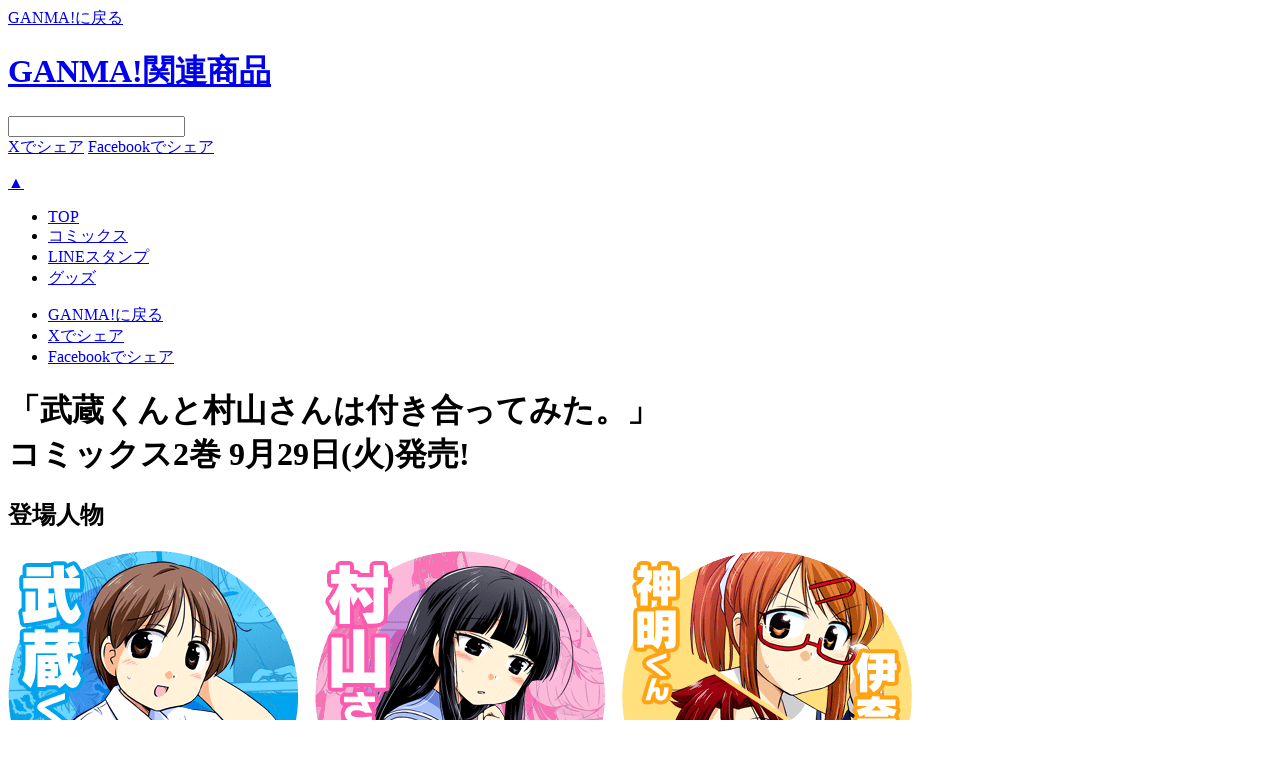

--- FILE ---
content_type: text/html; charset=UTF-8
request_url: https://store.ganma.jp/comics/musamura-2/
body_size: 8069
content:
<!doctype html>
<html lang="ja">
<head prefix="og: http://ogp.me/ns# fb: http://ogp.me/ns/fb# article: http://ogp.me/ns/article#">

<!-- Google Tag Manager -->
<script>(function(w,d,s,l,i){w[l]=w[l]||[];w[l].push({'gtm.start':
new Date().getTime(),event:'gtm.js'});var f=d.getElementsByTagName(s)[0],
j=d.createElement(s),dl=l!='dataLayer'?'&l='+l:'';j.async=true;j.src=
'https://www.googletagmanager.com/gtm.js?id='+i+dl;f.parentNode.insertBefore(j,f);
})(window,document,'script','dataLayer','GTM-NF8THBB6');</script>
<!-- End Google Tag Manager -->

<meta http-equiv="Pragma" content="no-cache">
<meta http-equiv="Cache-Control" content="no-cache">
<meta http-equiv="Content-Type" content="GANMA!関連商品; charset=GANMA!関連商品">
<meta name="viewport" content="width=device-width,initial-scale=1.0,minimum-scale=1.0,maximum-scale=1.0,user-scalable=no" />
<meta name="format-detection" content="telephone=no" />
<meta name="keywords" content="GANMA!,ガンマ！,マンガ,漫画,コミックス,LINEスタンプ,オリジナルグッズ">
<meta name="description" content="GANMA!関連商品はここでチェック！">


<link rel="shortcut icon" href="https://store.ganma.jp/wp-content/themes/ganmastore/img/favicon.ico" type="image/vnd.microsoft.icon"/>
<link rel="apple-touch-icon" href="https://store.ganma.jp/wp-content/themes/ganmastore/img/ganmaicon152.png?20230208">
<link rel="apple-touch-icon" sizes="76x76" href="https://store.ganma.jp/wp-content/themes/ganmastore/img/ganmaicon76.png?20230208">
<link rel="apple-touch-icon" sizes="120x120" href="https://store.ganma.jp/wp-content/themes/ganmastore/img/ganmaicon120.png?20230208">
<link rel="apple-touch-icon" sizes="152x152" href="https://store.ganma.jp/wp-content/themes/ganmastore/img/ganmaicon152.png?20230208">

<!--link rel="stylesheet" href="http://mplus-webfonts.sourceforge.jp/mplus_webfonts.css"-->

<link rel="stylesheet" href="https://store.ganma.jp/wp-content/themes/ganmastore/style.css?1737091873">
<link rel="stylesheet" type="text/css" href="https://store.ganma.jp/wp-content/themes/ganmastore/css/page.css">

<!--投稿-->
<link rel="stylesheet" type="text/css" href="https://store.ganma.jp/wp-content/themes/ganmastore/css/single.css">


<script src="https://store.ganma.jp/wp-content/themes/ganmastore/js/jquery-1.11.3.min.js"></script>
<script src="https://store.ganma.jp/wp-content/themes/ganmastore/js/script.js"></script>
<script src="https://store.ganma.jp/wp-content/themes/ganmastore/js/common.js?1649727822"></script>

<!--[if lt IE 9]>
<script src="http://css3-mediaqueries-js.googlecode.com/svn/trunk/css3-mediaqueries.js"></script>
<![endif]-->
	<style>img:is([sizes="auto" i], [sizes^="auto," i]) { contain-intrinsic-size: 3000px 1500px }</style>
	
		<!-- All in One SEO 4.8.5 - aioseo.com -->
		<title>「武蔵くんと村山さんは付き合ってみた。」コミックス2巻発売！ | GANMA!関連商品</title>
	<meta name="description" content="2015年9月29日発売" />
	<meta name="robots" content="max-image-preview:large" />
	<meta name="author" content="admin"/>
	<link rel="canonical" href="https://store.ganma.jp/comics/musamura-2/" />
	<meta name="generator" content="All in One SEO (AIOSEO) 4.8.5" />
		<meta property="og:locale" content="ja_JP" />
		<meta property="og:site_name" content="GANMA!関連商品" />
		<meta property="og:type" content="website" />
		<meta property="og:title" content="「武蔵くんと村山さんは付き合ってみた。」コミックス2巻発売！" />
		<meta property="og:description" content="2015年9月29日発売" />
		<meta property="og:url" content="https://store.ganma.jp/comics/musamura-2/" />
		<meta property="fb:admins" content="745477582216091" />
		<meta property="og:image" content="https://store.ganma.jp/wp-content/img_co/msmr/fb_1200x630mm_2.png" />
		<meta property="og:image:secure_url" content="https://store.ganma.jp/wp-content/img_co/msmr/fb_1200x630mm_2.png" />
		<meta name="twitter:card" content="summary_large_image" />
		<meta name="twitter:site" content="@ganma_jpn" />
		<meta name="twitter:title" content="「武蔵くんと村山さんは付き合ってみた。」コミックス2巻発売！" />
		<meta name="twitter:description" content="2015年9月29日発売" />
		<meta name="twitter:creator" content="@ganma_jpn" />
		<meta name="twitter:image" content="http://store.ganma.jp/wp-content/img_co/msmr/fb_1200x630mm_2.png" />
		<script type="application/ld+json" class="aioseo-schema">
			{"@context":"https:\/\/schema.org","@graph":[{"@type":"Article","@id":"https:\/\/store.ganma.jp\/comics\/musamura-2\/#article","name":"\u300c\u6b66\u8535\u304f\u3093\u3068\u6751\u5c71\u3055\u3093\u306f\u4ed8\u304d\u5408\u3063\u3066\u307f\u305f\u3002\u300d\u30b3\u30df\u30c3\u30af\u30b92\u5dfb\u767a\u58f2\uff01 | GANMA!\u95a2\u9023\u5546\u54c1","headline":"\u300c\u6b66\u8535\u304f\u3093\u3068\u6751\u5c71\u3055\u3093\u306f\u4ed8\u304d\u5408\u3063\u3066\u307f\u305f\u3002\u300d\u30b3\u30df\u30c3\u30af\u30b92\u5dfb\u767a\u58f2\u4e2d\uff01","author":{"@id":"https:\/\/store.ganma.jp\/author\/admin\/#author"},"publisher":{"@id":"https:\/\/store.ganma.jp\/#organization"},"image":{"@type":"ImageObject","url":"https:\/\/store.ganma.jp\/wp-content\/uploads\/2015\/09\/co_05.png","width":354,"height":500},"datePublished":"2015-09-08T00:00:50+09:00","dateModified":"2021-04-06T13:25:53+09:00","inLanguage":"ja","mainEntityOfPage":{"@id":"https:\/\/store.ganma.jp\/comics\/musamura-2\/#webpage"},"isPartOf":{"@id":"https:\/\/store.ganma.jp\/comics\/musamura-2\/#webpage"},"articleSection":"\u30b3\u30df\u30c3\u30af\u30b9, \u306a\u308b\u3042\u3059\u304f, \u3080\u3055\u3080\u3089, \u30b3\u30df\u30c3\u30af\u30b9, \u6b66\u8535\u304f\u3093\u3068\u6751\u5c71\u3055\u3093\u306f\u4ed8\u304d\u5408\u3063\u3066\u307f\u305f\u3002"},{"@type":"BreadcrumbList","@id":"https:\/\/store.ganma.jp\/comics\/musamura-2\/#breadcrumblist","itemListElement":[{"@type":"ListItem","@id":"https:\/\/store.ganma.jp#listItem","position":1,"name":"Home","item":"https:\/\/store.ganma.jp","nextItem":{"@type":"ListItem","@id":"https:\/\/store.ganma.jp\/category\/comics\/#listItem","name":"\u30b3\u30df\u30c3\u30af\u30b9"}},{"@type":"ListItem","@id":"https:\/\/store.ganma.jp\/category\/comics\/#listItem","position":2,"name":"\u30b3\u30df\u30c3\u30af\u30b9","item":"https:\/\/store.ganma.jp\/category\/comics\/","nextItem":{"@type":"ListItem","@id":"https:\/\/store.ganma.jp\/comics\/musamura-2\/#listItem","name":"\u300c\u6b66\u8535\u304f\u3093\u3068\u6751\u5c71\u3055\u3093\u306f\u4ed8\u304d\u5408\u3063\u3066\u307f\u305f\u3002\u300d\u30b3\u30df\u30c3\u30af\u30b92\u5dfb\u767a\u58f2\u4e2d\uff01"},"previousItem":{"@type":"ListItem","@id":"https:\/\/store.ganma.jp#listItem","name":"Home"}},{"@type":"ListItem","@id":"https:\/\/store.ganma.jp\/comics\/musamura-2\/#listItem","position":3,"name":"\u300c\u6b66\u8535\u304f\u3093\u3068\u6751\u5c71\u3055\u3093\u306f\u4ed8\u304d\u5408\u3063\u3066\u307f\u305f\u3002\u300d\u30b3\u30df\u30c3\u30af\u30b92\u5dfb\u767a\u58f2\u4e2d\uff01","previousItem":{"@type":"ListItem","@id":"https:\/\/store.ganma.jp\/category\/comics\/#listItem","name":"\u30b3\u30df\u30c3\u30af\u30b9"}}]},{"@type":"Organization","@id":"https:\/\/store.ganma.jp\/#organization","name":"GANMA!\u95a2\u9023\u5546\u54c1","description":"GANMA!\u95a2\u9023\u5546\u54c1\u306f\u3053\u3053\u3067\u30c1\u30a7\u30c3\u30af\uff01","url":"https:\/\/store.ganma.jp\/","sameAs":["https:\/\/twitter.com\/ganma_jpn"]},{"@type":"Person","@id":"https:\/\/store.ganma.jp\/author\/admin\/#author","url":"https:\/\/store.ganma.jp\/author\/admin\/","name":"admin"},{"@type":"WebPage","@id":"https:\/\/store.ganma.jp\/comics\/musamura-2\/#webpage","url":"https:\/\/store.ganma.jp\/comics\/musamura-2\/","name":"\u300c\u6b66\u8535\u304f\u3093\u3068\u6751\u5c71\u3055\u3093\u306f\u4ed8\u304d\u5408\u3063\u3066\u307f\u305f\u3002\u300d\u30b3\u30df\u30c3\u30af\u30b92\u5dfb\u767a\u58f2\uff01 | GANMA!\u95a2\u9023\u5546\u54c1","description":"2015\u5e749\u670829\u65e5\u767a\u58f2","inLanguage":"ja","isPartOf":{"@id":"https:\/\/store.ganma.jp\/#website"},"breadcrumb":{"@id":"https:\/\/store.ganma.jp\/comics\/musamura-2\/#breadcrumblist"},"author":{"@id":"https:\/\/store.ganma.jp\/author\/admin\/#author"},"creator":{"@id":"https:\/\/store.ganma.jp\/author\/admin\/#author"},"image":{"@type":"ImageObject","url":"https:\/\/store.ganma.jp\/wp-content\/uploads\/2015\/09\/co_05.png","@id":"https:\/\/store.ganma.jp\/comics\/musamura-2\/#mainImage","width":354,"height":500},"primaryImageOfPage":{"@id":"https:\/\/store.ganma.jp\/comics\/musamura-2\/#mainImage"},"datePublished":"2015-09-08T00:00:50+09:00","dateModified":"2021-04-06T13:25:53+09:00"},{"@type":"WebSite","@id":"https:\/\/store.ganma.jp\/#website","url":"https:\/\/store.ganma.jp\/","name":"GANMA!\u95a2\u9023\u5546\u54c1","description":"GANMA!\u95a2\u9023\u5546\u54c1\u306f\u3053\u3053\u3067\u30c1\u30a7\u30c3\u30af\uff01","inLanguage":"ja","publisher":{"@id":"https:\/\/store.ganma.jp\/#organization"}}]}
		</script>
		<!-- All in One SEO -->

<link rel="alternate" type="application/rss+xml" title="GANMA!関連商品 &raquo; 「武蔵くんと村山さんは付き合ってみた。」コミックス2巻発売中！ のコメントのフィード" href="https://store.ganma.jp/comics/musamura-2/feed/" />
<link rel='stylesheet' id='wp-block-library-css' href='https://store.ganma.jp/wp-includes/css/dist/block-library/style.min.css?ver=6.8.3' type='text/css' media='all' />
<style id='classic-theme-styles-inline-css' type='text/css'>
/*! This file is auto-generated */
.wp-block-button__link{color:#fff;background-color:#32373c;border-radius:9999px;box-shadow:none;text-decoration:none;padding:calc(.667em + 2px) calc(1.333em + 2px);font-size:1.125em}.wp-block-file__button{background:#32373c;color:#fff;text-decoration:none}
</style>
<style id='global-styles-inline-css' type='text/css'>
:root{--wp--preset--aspect-ratio--square: 1;--wp--preset--aspect-ratio--4-3: 4/3;--wp--preset--aspect-ratio--3-4: 3/4;--wp--preset--aspect-ratio--3-2: 3/2;--wp--preset--aspect-ratio--2-3: 2/3;--wp--preset--aspect-ratio--16-9: 16/9;--wp--preset--aspect-ratio--9-16: 9/16;--wp--preset--color--black: #000000;--wp--preset--color--cyan-bluish-gray: #abb8c3;--wp--preset--color--white: #ffffff;--wp--preset--color--pale-pink: #f78da7;--wp--preset--color--vivid-red: #cf2e2e;--wp--preset--color--luminous-vivid-orange: #ff6900;--wp--preset--color--luminous-vivid-amber: #fcb900;--wp--preset--color--light-green-cyan: #7bdcb5;--wp--preset--color--vivid-green-cyan: #00d084;--wp--preset--color--pale-cyan-blue: #8ed1fc;--wp--preset--color--vivid-cyan-blue: #0693e3;--wp--preset--color--vivid-purple: #9b51e0;--wp--preset--gradient--vivid-cyan-blue-to-vivid-purple: linear-gradient(135deg,rgba(6,147,227,1) 0%,rgb(155,81,224) 100%);--wp--preset--gradient--light-green-cyan-to-vivid-green-cyan: linear-gradient(135deg,rgb(122,220,180) 0%,rgb(0,208,130) 100%);--wp--preset--gradient--luminous-vivid-amber-to-luminous-vivid-orange: linear-gradient(135deg,rgba(252,185,0,1) 0%,rgba(255,105,0,1) 100%);--wp--preset--gradient--luminous-vivid-orange-to-vivid-red: linear-gradient(135deg,rgba(255,105,0,1) 0%,rgb(207,46,46) 100%);--wp--preset--gradient--very-light-gray-to-cyan-bluish-gray: linear-gradient(135deg,rgb(238,238,238) 0%,rgb(169,184,195) 100%);--wp--preset--gradient--cool-to-warm-spectrum: linear-gradient(135deg,rgb(74,234,220) 0%,rgb(151,120,209) 20%,rgb(207,42,186) 40%,rgb(238,44,130) 60%,rgb(251,105,98) 80%,rgb(254,248,76) 100%);--wp--preset--gradient--blush-light-purple: linear-gradient(135deg,rgb(255,206,236) 0%,rgb(152,150,240) 100%);--wp--preset--gradient--blush-bordeaux: linear-gradient(135deg,rgb(254,205,165) 0%,rgb(254,45,45) 50%,rgb(107,0,62) 100%);--wp--preset--gradient--luminous-dusk: linear-gradient(135deg,rgb(255,203,112) 0%,rgb(199,81,192) 50%,rgb(65,88,208) 100%);--wp--preset--gradient--pale-ocean: linear-gradient(135deg,rgb(255,245,203) 0%,rgb(182,227,212) 50%,rgb(51,167,181) 100%);--wp--preset--gradient--electric-grass: linear-gradient(135deg,rgb(202,248,128) 0%,rgb(113,206,126) 100%);--wp--preset--gradient--midnight: linear-gradient(135deg,rgb(2,3,129) 0%,rgb(40,116,252) 100%);--wp--preset--font-size--small: 13px;--wp--preset--font-size--medium: 20px;--wp--preset--font-size--large: 36px;--wp--preset--font-size--x-large: 42px;--wp--preset--spacing--20: 0.44rem;--wp--preset--spacing--30: 0.67rem;--wp--preset--spacing--40: 1rem;--wp--preset--spacing--50: 1.5rem;--wp--preset--spacing--60: 2.25rem;--wp--preset--spacing--70: 3.38rem;--wp--preset--spacing--80: 5.06rem;--wp--preset--shadow--natural: 6px 6px 9px rgba(0, 0, 0, 0.2);--wp--preset--shadow--deep: 12px 12px 50px rgba(0, 0, 0, 0.4);--wp--preset--shadow--sharp: 6px 6px 0px rgba(0, 0, 0, 0.2);--wp--preset--shadow--outlined: 6px 6px 0px -3px rgba(255, 255, 255, 1), 6px 6px rgba(0, 0, 0, 1);--wp--preset--shadow--crisp: 6px 6px 0px rgba(0, 0, 0, 1);}:where(.is-layout-flex){gap: 0.5em;}:where(.is-layout-grid){gap: 0.5em;}body .is-layout-flex{display: flex;}.is-layout-flex{flex-wrap: wrap;align-items: center;}.is-layout-flex > :is(*, div){margin: 0;}body .is-layout-grid{display: grid;}.is-layout-grid > :is(*, div){margin: 0;}:where(.wp-block-columns.is-layout-flex){gap: 2em;}:where(.wp-block-columns.is-layout-grid){gap: 2em;}:where(.wp-block-post-template.is-layout-flex){gap: 1.25em;}:where(.wp-block-post-template.is-layout-grid){gap: 1.25em;}.has-black-color{color: var(--wp--preset--color--black) !important;}.has-cyan-bluish-gray-color{color: var(--wp--preset--color--cyan-bluish-gray) !important;}.has-white-color{color: var(--wp--preset--color--white) !important;}.has-pale-pink-color{color: var(--wp--preset--color--pale-pink) !important;}.has-vivid-red-color{color: var(--wp--preset--color--vivid-red) !important;}.has-luminous-vivid-orange-color{color: var(--wp--preset--color--luminous-vivid-orange) !important;}.has-luminous-vivid-amber-color{color: var(--wp--preset--color--luminous-vivid-amber) !important;}.has-light-green-cyan-color{color: var(--wp--preset--color--light-green-cyan) !important;}.has-vivid-green-cyan-color{color: var(--wp--preset--color--vivid-green-cyan) !important;}.has-pale-cyan-blue-color{color: var(--wp--preset--color--pale-cyan-blue) !important;}.has-vivid-cyan-blue-color{color: var(--wp--preset--color--vivid-cyan-blue) !important;}.has-vivid-purple-color{color: var(--wp--preset--color--vivid-purple) !important;}.has-black-background-color{background-color: var(--wp--preset--color--black) !important;}.has-cyan-bluish-gray-background-color{background-color: var(--wp--preset--color--cyan-bluish-gray) !important;}.has-white-background-color{background-color: var(--wp--preset--color--white) !important;}.has-pale-pink-background-color{background-color: var(--wp--preset--color--pale-pink) !important;}.has-vivid-red-background-color{background-color: var(--wp--preset--color--vivid-red) !important;}.has-luminous-vivid-orange-background-color{background-color: var(--wp--preset--color--luminous-vivid-orange) !important;}.has-luminous-vivid-amber-background-color{background-color: var(--wp--preset--color--luminous-vivid-amber) !important;}.has-light-green-cyan-background-color{background-color: var(--wp--preset--color--light-green-cyan) !important;}.has-vivid-green-cyan-background-color{background-color: var(--wp--preset--color--vivid-green-cyan) !important;}.has-pale-cyan-blue-background-color{background-color: var(--wp--preset--color--pale-cyan-blue) !important;}.has-vivid-cyan-blue-background-color{background-color: var(--wp--preset--color--vivid-cyan-blue) !important;}.has-vivid-purple-background-color{background-color: var(--wp--preset--color--vivid-purple) !important;}.has-black-border-color{border-color: var(--wp--preset--color--black) !important;}.has-cyan-bluish-gray-border-color{border-color: var(--wp--preset--color--cyan-bluish-gray) !important;}.has-white-border-color{border-color: var(--wp--preset--color--white) !important;}.has-pale-pink-border-color{border-color: var(--wp--preset--color--pale-pink) !important;}.has-vivid-red-border-color{border-color: var(--wp--preset--color--vivid-red) !important;}.has-luminous-vivid-orange-border-color{border-color: var(--wp--preset--color--luminous-vivid-orange) !important;}.has-luminous-vivid-amber-border-color{border-color: var(--wp--preset--color--luminous-vivid-amber) !important;}.has-light-green-cyan-border-color{border-color: var(--wp--preset--color--light-green-cyan) !important;}.has-vivid-green-cyan-border-color{border-color: var(--wp--preset--color--vivid-green-cyan) !important;}.has-pale-cyan-blue-border-color{border-color: var(--wp--preset--color--pale-cyan-blue) !important;}.has-vivid-cyan-blue-border-color{border-color: var(--wp--preset--color--vivid-cyan-blue) !important;}.has-vivid-purple-border-color{border-color: var(--wp--preset--color--vivid-purple) !important;}.has-vivid-cyan-blue-to-vivid-purple-gradient-background{background: var(--wp--preset--gradient--vivid-cyan-blue-to-vivid-purple) !important;}.has-light-green-cyan-to-vivid-green-cyan-gradient-background{background: var(--wp--preset--gradient--light-green-cyan-to-vivid-green-cyan) !important;}.has-luminous-vivid-amber-to-luminous-vivid-orange-gradient-background{background: var(--wp--preset--gradient--luminous-vivid-amber-to-luminous-vivid-orange) !important;}.has-luminous-vivid-orange-to-vivid-red-gradient-background{background: var(--wp--preset--gradient--luminous-vivid-orange-to-vivid-red) !important;}.has-very-light-gray-to-cyan-bluish-gray-gradient-background{background: var(--wp--preset--gradient--very-light-gray-to-cyan-bluish-gray) !important;}.has-cool-to-warm-spectrum-gradient-background{background: var(--wp--preset--gradient--cool-to-warm-spectrum) !important;}.has-blush-light-purple-gradient-background{background: var(--wp--preset--gradient--blush-light-purple) !important;}.has-blush-bordeaux-gradient-background{background: var(--wp--preset--gradient--blush-bordeaux) !important;}.has-luminous-dusk-gradient-background{background: var(--wp--preset--gradient--luminous-dusk) !important;}.has-pale-ocean-gradient-background{background: var(--wp--preset--gradient--pale-ocean) !important;}.has-electric-grass-gradient-background{background: var(--wp--preset--gradient--electric-grass) !important;}.has-midnight-gradient-background{background: var(--wp--preset--gradient--midnight) !important;}.has-small-font-size{font-size: var(--wp--preset--font-size--small) !important;}.has-medium-font-size{font-size: var(--wp--preset--font-size--medium) !important;}.has-large-font-size{font-size: var(--wp--preset--font-size--large) !important;}.has-x-large-font-size{font-size: var(--wp--preset--font-size--x-large) !important;}
:where(.wp-block-post-template.is-layout-flex){gap: 1.25em;}:where(.wp-block-post-template.is-layout-grid){gap: 1.25em;}
:where(.wp-block-columns.is-layout-flex){gap: 2em;}:where(.wp-block-columns.is-layout-grid){gap: 2em;}
:root :where(.wp-block-pullquote){font-size: 1.5em;line-height: 1.6;}
</style>
<link rel='stylesheet' id='taxopress-frontend-css-css' href='https://store.ganma.jp/wp-content/plugins/simple-tags/assets/frontend/css/frontend.css?ver=3.37.2' type='text/css' media='all' />
<link rel='stylesheet' id='cyclone-template-style-dark-0-css' href='https://store.ganma.jp/wp-content/plugins/cyclone-slider/templates/dark/style.css?ver=3.2.0' type='text/css' media='all' />
<link rel='stylesheet' id='cyclone-template-style-default-0-css' href='https://store.ganma.jp/wp-content/plugins/cyclone-slider/templates/default/style.css?ver=3.2.0' type='text/css' media='all' />
<link rel='stylesheet' id='cyclone-template-style-standard-0-css' href='https://store.ganma.jp/wp-content/plugins/cyclone-slider/templates/standard/style.css?ver=3.2.0' type='text/css' media='all' />
<link rel='stylesheet' id='cyclone-template-style-thumbnails-0-css' href='https://store.ganma.jp/wp-content/plugins/cyclone-slider/templates/thumbnails/style.css?ver=3.2.0' type='text/css' media='all' />

<script>
if (document.location.protocol != "https:") {
    document.location = document.URL.replace(/^http:/i, "https:");
}
</script>
<script type="text/javascript" src="https://store.ganma.jp/wp-includes/js/jquery/jquery.min.js?ver=3.7.1" id="jquery-core-js"></script>
<script type="text/javascript" src="https://store.ganma.jp/wp-includes/js/jquery/jquery-migrate.min.js?ver=3.4.1" id="jquery-migrate-js"></script>
<script type="text/javascript" src="https://store.ganma.jp/wp-content/plugins/simple-tags/assets/frontend/js/frontend.js?ver=3.37.2" id="taxopress-frontend-js-js"></script>
<link rel="https://api.w.org/" href="https://store.ganma.jp/wp-json/" /><link rel="alternate" title="JSON" type="application/json" href="https://store.ganma.jp/wp-json/wp/v2/posts/281" /><link rel="EditURI" type="application/rsd+xml" title="RSD" href="https://store.ganma.jp/xmlrpc.php?rsd" />
<meta name="generator" content="WordPress 6.8.3" />
<link rel='shortlink' href='https://store.ganma.jp/?p=281' />
<link rel="alternate" title="oEmbed (JSON)" type="application/json+oembed" href="https://store.ganma.jp/wp-json/oembed/1.0/embed?url=https%3A%2F%2Fstore.ganma.jp%2Fcomics%2Fmusamura-2%2F" />
<link rel="alternate" title="oEmbed (XML)" type="text/xml+oembed" href="https://store.ganma.jp/wp-json/oembed/1.0/embed?url=https%3A%2F%2Fstore.ganma.jp%2Fcomics%2Fmusamura-2%2F&#038;format=xml" />
<link rel="stylesheet" type="text/css" href="/wp-content/themes/ganmastore/css/musamura/style.css" /><script type="text/javascript">
	window._se_plugin_version = '8.1.9';
</script>
<link rel="font-awesome-animation" href="https://cdn.jsdelivr.net/npm/font-awesome-animation@1.1.1/css/font-awesome-animation.min.css">
<link id="font-awesome6" rel="stylesheet" href="https://cdnjs.cloudflare.com/ajax/libs/font-awesome/6.4.2/css/all.min.css">

</head>
<body>

<!-- Google Tag Manager (noscript) -->
<noscript><iframe src="https://www.googletagmanager.com/ns.html?id=GTM-NF8THBB6"
height="0" width="0" style="display:none;visibility:hidden"></iframe></noscript>
<!-- End Google Tag Manager (noscript) -->

<header id="wrapper" class="box_header scroll">
	<div class="box_rp">
	<a href="https://ganma.jp/web" class="btn_ganma mtn">GANMA!に戻る</a>	<a href="#" id="panel-btn"><span id="panel-btn-icon"></span></a>
	<a href="https://store.ganma.jp" class="h1_main"><h1 class="h1_logo">GANMA!関連商品</h1></a>
			<div class="box_trio">
		<form action="https://store.ganma.jp" method="get" id="top_search" class="box_search">
			<input type="search" placeholder="" name="s" class="btn_circle search mtn">
		</form>
		<!--それ以外に表示-->
<a href="http://twitter.com/intent/tweet?text=「武蔵くんと村山さんは付き合ってみた。」コミックス2巻発売中！&url=https://store.ganma.jp/comics/musamura-2/&hashtags=GANMA!" onclick="window.open(encodeURI(decodeURI(this.href)),
'tweetwindow','width=550, height=450, personalbar=0, toolbar=0, scrollbars=1, resizable=1'); return false;" class="btn_circle twitter">Xでシェア</a>
<a href="http://www.facebook.com/sharer.php?u=https://store.ganma.jp/comics/musamura-2/&t=「武蔵くんと村山さんは付き合ってみた。」コミックス2巻発売中！" onclick="window.open(encodeURI(decodeURI(this.href)),'sharewindow','width=550, height=450, personalbar=0, toolbar=0, scrollbars=1, resizable=!'); return false;" class="btn_circle fb">Facebookでシェア</a>




		</div>
		<div id="toTop">
		<p><a href="#wrapper">▲</a></p>
		</div>
	</div>

	<div id="panel">
		<ul id="menu-g_menu" class="menu"><li><a href="https://store.ganma.jp">TOP</a></li>
<li><a href="https://store.ganma.jp/category/comics/">コミックス</a></li>
<li><a href="https://store.ganma.jp/category/stamp/">LINEスタンプ</a></li>
<li><a href="https://shop.ganma.jp/">グッズ</a></li>
</ul>	<ul class="box_bnr_sns">

<li><a href="https://ganma.jp/web" class="bnr_ganma gg">GANMA!に戻る</a></li>
	<li><a href="http://twitter.com/intent/tweet?text=「武蔵くんと村山さんは付き合ってみた。」コミックス2巻発売中！&url=https://store.ganma.jp/comics/musamura-2/&hashtags=GANMA!" onclick="window.open(encodeURI(decodeURI(this.href)),
'tweetwindow','width=550, height=450, personalbar=0, toolbar=0, scrollbars=1, resizable=1'); return false;" class="bnr_twitter">Xでシェア</a></li>
	<li><a href="http://www.facebook.com/sharer.php?u=https://store.ganma.jp/comics/musamura-2/&t=「武蔵くんと村山さんは付き合ってみた。」コミックス2巻発売中！" onclick="window.open(encodeURI(decodeURI(this.href)),'sharewindow','width=550, height=450, personalbar=0, toolbar=0, scrollbars=1, resizable=!'); return false;" class="bnr_fb">Facebookでシェア</a></li>
</ul>	</div>
</header>
<div id="box_store"><div id="box_content">
	<h1 id="main2b" class="G-scroll-from" data-g-scroll-to=".G-scroll-to-first">「武蔵くんと村山さんは付き合ってみた。」<br>コミックス2巻 9月29日(火)発売!</h1>
    <div id="container" class="pdt20">

    <h2 class="txt01">登場人物</h2>
    <img decoding="async" src="/wp-content/img_co/msmr/chara2.png" class="mgn40 aw2">

    <h2 class="txt04_2">販売書店一覧</h2>
    <div class="p_tokuten_2">サンプル画像</div>
        <p class="chui">
        ※特典の配付方法は店舗によって異なります。各店舗にお確かめください。<br>
        ※特典は無くなり次第終了になります。
        </p>

<div id="sign" class="box_sb">
<strong>TSUTAYA三軒茶屋店サイン本フェアについて</strong><br>
<img decoding="async" src="/wp-content/img_co/msmr/tktn1_7.png" alt="">
「武蔵くんと村山さんは付き合ってみた。」は1〜4巻が対象です。詳細は店舗へ直接お問い合わせ下さい。<br>
TSUTAYA三軒茶屋店<br>
営業時間:朝10時～深夜2時(年中無休)<br>
電話番号:03-5431-7788<br>
Twitter:<a href="https://twitter.com/T_SANCHYA" target="_blank" rel="noopener">@T_SANCHYA</a><br>
開催期間:2016年7月23日(土)～商品売り切れまで
</div>

    <h2 class="txt03">なるあすく先生からのコメント</h2>
    <img decoding="async" src="/wp-content/img_co/msmr/comment2.png" class="mgn40 aw2">

    <h2 class="txt06">LINEスタンプ販売中</h2>
    <img decoding="async" src="/wp-content/img_co/msmr/line_txt.png" class="mgn20 aw2">
    <img decoding="async" src="/wp-content/img_co/msmr/line_img.png" class="mgn20 aw2">
    <a href="http://line.me/S/sticker/1131393" target="_blank" rel="noopener"><img decoding="async" src="/wp-content/img_co/msmr/line_btn.png" class="mgn40 aw2"></a>
    <h2 class="tkblist G-scroll-to-first txt05">オンラインストア購入</h2>
<div id="content">
<div class="detail book_info">
<img decoding="async" src="/wp-content/uploads/2016/09/co_50.png" class="img_book">
<h3>武蔵くんと村山さんは付き合ってみた。(5)</h3>
著 : なるあすく
<hr>
￥660(税込)<br>
発売日 : 2016/10/12<br>
ISBN : 9784803009583<br>
発　行 : アース・スター エンターテイメント<br>
リンク : <a href="../musamura/">特設ページ</a><br>
<div class="box_buy">
<a href="https://www.amazon.co.jp/dp/4803009589/" target="_blank" class="btn b_amazon">Amazon.co.jpで購入</a>
<a href="http://books.rakuten.co.jp/rb/14433691/" target="_blank" class="btn b_rakuten">楽天ブックスで購入</a>
<a href="http://7net.omni7.jp/detail/1106708897" target="_blank" class="btn b_7net">7netで購入</a>
</div>
</div>
<hr>

<div class="detail book_info">
<img decoding="async" src="/wp-content/uploads/2016/03/co_28.png" class="img_book">
<h3>武蔵くんと村山さんは付き合ってみた。(4)</h3>
著 : なるあすく
<hr>
￥660(税込)<br>
発売日 : 2016/04/12<br>
ISBN : 9784803009019<br>
発　行 : アース・スター エンターテイメント<br>
リンク : <a href="../musamura-4/">特設ページ</a><br>
<div class="box_buy">
<a href="https://www.amazon.co.jp/dp/4803009015/" target="_blank" class="btn b_amazon">Amazon.co.jpで購入</a>
<a href="http://books.rakuten.co.jp/rb/14001460/" target="_blank" class="btn b_rakuten">楽天ブックスで購入</a>
<a href="http://7net.omni7.jp/detail/1106649348" target="_blank" class="btn b_7net">7netで購入</a>
</div>
</div>
<hr>
<div class="detail book_info">
<img decoding="async" src="/wp-content/uploads/2016/02/co_22.png" class="img_book">
<h3>武蔵くんと村山さんは付き合ってみた。(3)</h3>
著 : なるあすく
<hr>
￥660(税込)<br>
発売日 : 2016/03/12<br>
ISBN : 9784803008951<br>
発　行 : アース・スター エンターテイメント<br>
リンク : <a href="../musamura-3/">特設ページ</a><br>
<div class="box_buy">
<a href="https://www.amazon.co.jp/dp/4803008957/" target="_blank" class="btn b_amazon">Amazon.co.jpで購入</a>
<a href="http://books.rakuten.co.jp/rb/13837517/" target="_blank" class="btn b_rakuten">楽天ブックスで購入</a>
<a href="http://7net.omni7.jp/detail/1106637386" target="_blank" class="btn b_7net">7netで購入</a>
</div>
</div>
<hr>
<div class="detail book_info">
<img decoding="async" src="/wp-content/uploads/2015/09/co_05.png" class="img_book">
<h3>武蔵くんと村山さんは付き合ってみた。(2)</h3>
著 : なるあすく
<hr>
￥660(税込)<br>
発売日 : 2015/09/25<br>
ISBN : 9784803007855<br>
発　行 : アース・スター エンターテイメント<br>
リンク : <a href="../musamura-2/">特設ページ</a><br>
<div class="box_buy">
<a href="https://www.amazon.co.jp/dp/4803007853/" target="_blank" class="btn b_amazon">Amazon.co.jpで購入</a>
<a href="http://books.rakuten.co.jp/rb/13414473/" target="_blank" class="btn b_rakuten">楽天ブックスで購入</a>
<a href="http://www.7netshopping.jp/books/detail/-/accd/1106586482/subno/1" target="_blank" class="btn b_7net">7netで購入</a>
</div>
</div>
<hr>
<div class="detail book_info">
<img decoding="async" src="/wp-content/uploads/2015/06/co_04.png" class="img_book">
<h3>武蔵くんと村山さんは付き合ってみた。(1)</h3>
著 : なるあすく
<hr>
￥660(税込)<br>
発売日 : 2015/06/26<br>
ISBN : 9784803007442<br>
発　行 : アース・スター エンターテイメント<br>
リンク : <a href="../musamura-1/">特設ページ</a><br>
<div class="box_buy">
<a href="https://www.amazon.co.jp/dp/4803007446/" target="_blank" class="btn b_amazon">Amazon.co.jpで購入</a>
<a href="http://books.rakuten.co.jp/rb/13239076/" target="_blank" class="btn b_rakuten">楽天ブックスで購入</a>
<a href="http://www.7netshopping.jp/books/detail/-/accd/1106555792/subno/1" target="_blank" class="btn b_7net">7netで購入</a>
</div>
</div>
<hr>
<div class="box_link">
<a href="https://ganma.jp/musamura" class="btn">GANMA!で読む</a>
<a href="../../?s=%E6%AD%A6%E8%94%B5%E3%81%8F%E3%82%93%E3%81%A8%E6%9D%91%E5%B1%B1%E3%81%95%E3%82%93%E3%81%AF%E4%BB%98%E3%81%8D%E5%90%88%E3%81%A3%E3%81%A6%E3%81%BF%E3%81%9F%E3%80%82" class="btn">関連商品を検索</a>
</div>

</div>

    </div>
</div>
<footer class="pcf">
	<div class="box_rp">
		<div class="box_foot">
			<div class="foot_item">
			<div class="menu_title">GANMA!関連商品</div>
			<ul id="menu-g_menu_f" class="menu"><li><a href="https://store.ganma.jp/">TOP</a></li>
<li><a href="https://store.ganma.jp/category/comics/">コミックス</a></li>
<li><a href="https://store.ganma.jp/category/stamp/">LINEスタンプ</a></li>
<li><a href="https://shop.ganma.jp/">グッズ</a></li>
</ul>			</div>
			<div class="foot_item">
			<div class="menu_title">GANMA!関連サイト</div>
			<ul id="menu-g_sites" class="menu"><li><a href="https://ganma.jp/web">GANMA!</a></li>
<li><a href="https://eeo.today/store/101/specialfeature/ganmagoodsstore">GANMA!SHOP</a></li>
<li><a href="https://routem.jp/">RouteM</a></li>
<li><a href="https://x.com/ganma_jpn">公式X</a></li>
<li><a href="https://www.instagram.com/ganma_jpn/">公式Instagram</a></li>
</ul>			</div>
			<div class="foot_item">
			<a href="https://app.adjust.com/2hett52" target="_blank"><img src="https://store.ganma.jp/wp-content/themes/ganmastore/img/bnr_app.png" class="pc_app"></a>
				<div class="box_sns">
				<!--それ以外に表示-->
<a href="http://twitter.com/intent/tweet?text=「武蔵くんと村山さんは付き合ってみた。」コミックス2巻発売中！&url=https://store.ganma.jp/comics/musamura-2/&hashtags=GANMA!" onclick="window.open(encodeURI(decodeURI(this.href)),
'tweetwindow','width=550, height=450, personalbar=0, toolbar=0, scrollbars=1, resizable=1'); return false;" class="btn_circle twitter">Xでシェア</a>
<a href="http://www.facebook.com/sharer.php?u=https://store.ganma.jp/comics/musamura-2/&t=「武蔵くんと村山さんは付き合ってみた。」コミックス2巻発売中！" onclick="window.open(encodeURI(decodeURI(this.href)),'sharewindow','width=550, height=450, personalbar=0, toolbar=0, scrollbars=1, resizable=!'); return false;" class="btn_circle fb">Facebookでシェア</a>




				</div>
				<form action="https://store.ganma.jp" method="get" class="box_search">
					<input type="search" placeholder="" name="s" class="btn_circle search mtn">
				</form>
			</div>
		</div>
		<div class="box_inc">
		<a href="https://comicsmart.co.jp/" class="logo_comsma"><img src="https://store.ganma.jp/wp-content/themes/ganmastore/img/logo_comicsmart.png?20250115" alt="COMISMA INC.">&copy;COMISMA INC.</a>
			<ul class="item_sublink">
			<li><a href="https://ganma.jp/web/qa">Q&amp;A</a></li>
			<li><a href="https://krs.bz/comicsmart/m?f=53&e_445=">お問い合わせ</a></li>
			<li><a href="https://ganma.jp/web/terms/use">利用規約</a></li>
			<li><a href="https://ganma.jp/web/privacy">個人情報保護の基本方針</a></li>
			<li><a href="https://ganma.jp/web/privacy/about">個人情報の取り扱いについて</a></li>
			</ul>
		</div>
	</div>
</footer>
<footer class="spf">
	<div class="box_sp_app">
	<a href="https://app.adjust.com/2hett52" target="_blank"><img src="https://store.ganma.jp/wp-content/themes/ganmastore/img/bnr_app.png" class="pc_app"></a>
	</div>
<hr class="bdr">
<ul class="accordion">
	<li><p><span>GANMA!関連サイト</span></p>
			<ul id="menu-g_sites-1" class="menu"><li><a href="https://ganma.jp/web">GANMA!</a></li>
<li><a href="https://eeo.today/store/101/specialfeature/ganmagoodsstore">GANMA!SHOP</a></li>
<li><a href="https://routem.jp/">RouteM</a></li>
<li><a href="https://x.com/ganma_jpn">公式X</a></li>
<li><a href="https://www.instagram.com/ganma_jpn/">公式Instagram</a></li>
</ul>	</li>
</ul>
<hr class="bdr">

		<div class="box_inc">
			<ul class="item_sublink">
			<li><a href="https://ganma.jp/web/qa">Q&amp;A</a></li>
			<li><a href="https://krs.bz/comicsmart/m?f=53&e_445=">お問い合わせ</a></li>
			<li><a href="https://ganma.jp/web/terms/use">利用規約</a></li>
			<li><a href="https://ganma.jp/web/privacy">個人情報保護の基本方針</a></li>
			<li><a href="https://ganma.jp/web/privacy/about">個人情報の取り扱いについて</a></li>
			</ul>
		<a href="https://comicsmart.co.jp/" class="logo_comsma"><img src="https://store.ganma.jp/wp-content/themes/ganmastore/img/logo_comicsmart.png?20250115" alt="COMISMA INC."><br>&copy;COMISMA INC.</a>
		</div>
</footer>

<script type="speculationrules">
{"prefetch":[{"source":"document","where":{"and":[{"href_matches":"\/*"},{"not":{"href_matches":["\/wp-*.php","\/wp-admin\/*","\/wp-content\/uploads\/*","\/wp-content\/*","\/wp-content\/plugins\/*","\/wp-content\/themes\/ganmastore\/*","\/*\\?(.+)"]}},{"not":{"selector_matches":"a[rel~=\"nofollow\"]"}},{"not":{"selector_matches":".no-prefetch, .no-prefetch a"}}]},"eagerness":"conservative"}]}
</script>
<script type="text/javascript" src="https://store.ganma.jp/wp-content/plugins/cyclone-slider/libs/cycle2/jquery.cycle2.min.js?ver=3.2.0" id="jquery-cycle2-js"></script>
<script type="text/javascript" src="https://store.ganma.jp/wp-content/plugins/cyclone-slider/libs/cycle2/jquery.cycle2.carousel.min.js?ver=3.2.0" id="jquery-cycle2-carousel-js"></script>
<script type="text/javascript" src="https://store.ganma.jp/wp-content/plugins/cyclone-slider/libs/cycle2/jquery.cycle2.swipe.min.js?ver=3.2.0" id="jquery-cycle2-swipe-js"></script>
<script type="text/javascript" src="https://store.ganma.jp/wp-content/plugins/cyclone-slider/libs/cycle2/jquery.cycle2.tile.min.js?ver=3.2.0" id="jquery-cycle2-tile-js"></script>
<script type="text/javascript" src="https://store.ganma.jp/wp-content/plugins/cyclone-slider/libs/cycle2/jquery.cycle2.video.min.js?ver=3.2.0" id="jquery-cycle2-video-js"></script>
<script type="text/javascript" src="https://store.ganma.jp/wp-content/plugins/cyclone-slider/templates/dark/script.js?ver=3.2.0" id="cyclone-template-script-dark-0-js"></script>
<script type="text/javascript" src="https://store.ganma.jp/wp-content/plugins/cyclone-slider/templates/thumbnails/script.js?ver=3.2.0" id="cyclone-template-script-thumbnails-0-js"></script>
<script type="text/javascript" src="https://store.ganma.jp/wp-content/plugins/cyclone-slider/libs/vimeo-player-js/player.js?ver=3.2.0" id="vimeo-player-js-js"></script>
<script type="text/javascript" src="https://store.ganma.jp/wp-content/plugins/cyclone-slider/js/client.js?ver=3.2.0" id="cyclone-client-js"></script>
</div><!--/#box_store-->
</body>
</html>